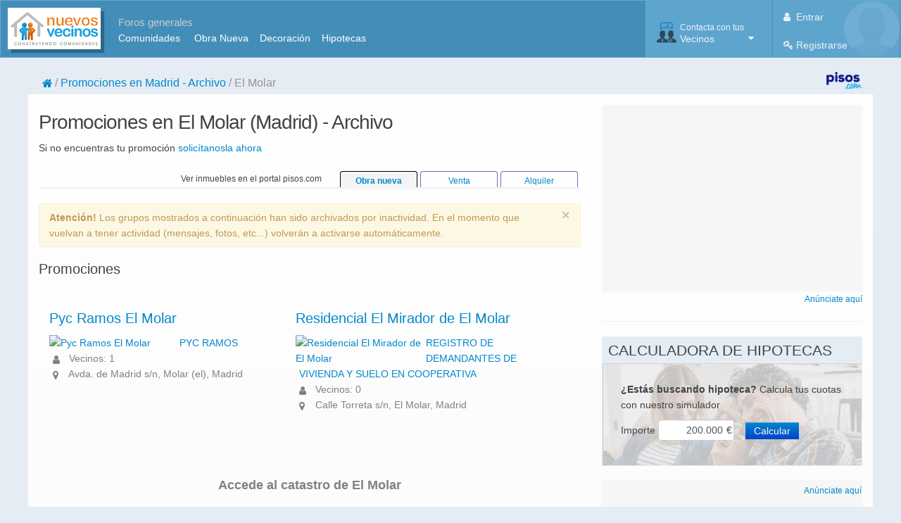

--- FILE ---
content_type: text/plain
request_url: https://www.google-analytics.com/j/collect?v=1&_v=j102&a=2041815458&t=pageview&_s=1&dl=https%3A%2F%2Fwww.nuevosvecinos.com%2Farchivo_promociones_madrid%2Fmadrid_norte_el_molar&ul=en-us%40posix&dt=Promociones%20en%20El%20Molar%20(Madrid)%20-%20Archivo&sr=1280x720&vp=1280x720&_u=YEBAAEABAAAAACAAI~&jid=1799275460&gjid=1589008536&cid=1357440142.1768707909&tid=UA-108731-1&_gid=2016049211.1768707909&_r=1&_slc=1&gtm=45He61e1n8153NPDP2v812983707za200zd812983707&cd1=28&cd2=86&cd3=0&cd4=0&cd5=0&gcd=13l3l3l3l1l1&dma=0&tcfd=1000g&tag_exp=103116026~103200004~104527907~104528501~104684208~104684211~105391252~115938465~115938469~116744867~117041587&z=165579122
body_size: -452
content:
2,cG-GT43QSXB2W